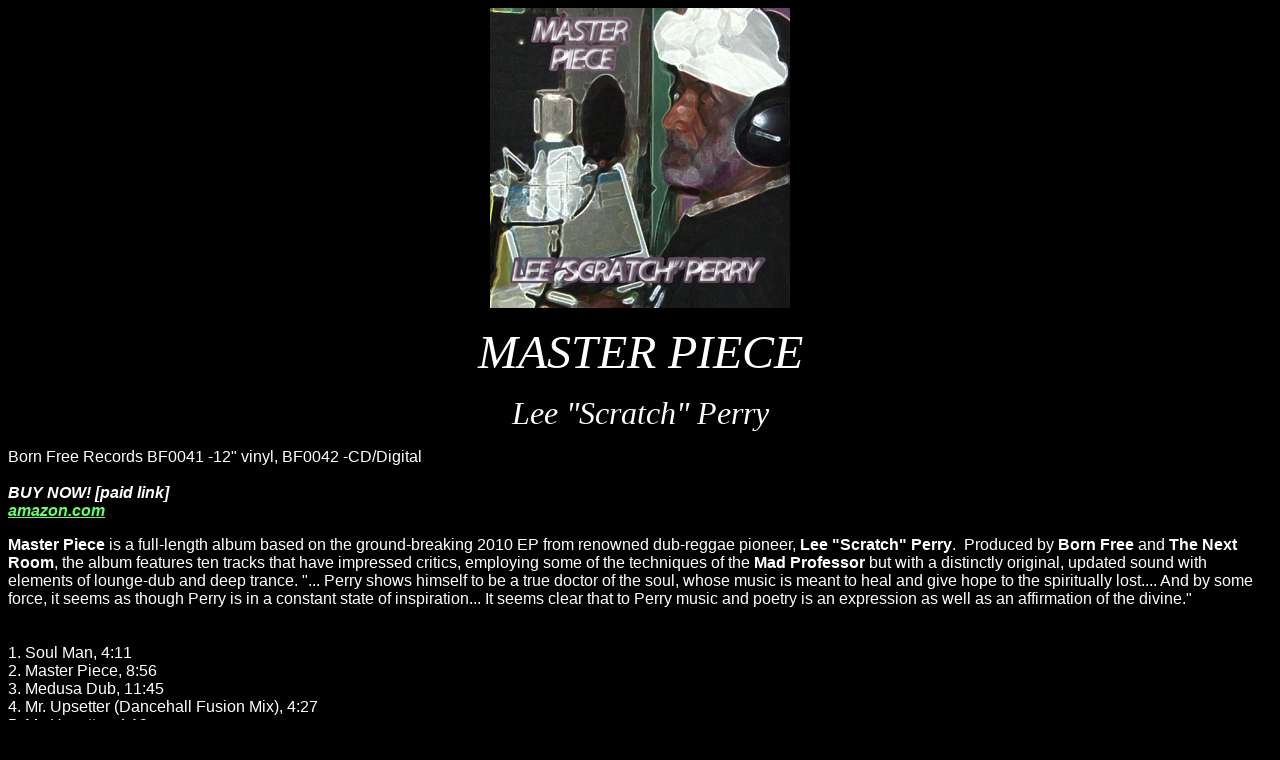

--- FILE ---
content_type: text/html
request_url: https://www.megawavemusic.com/BF0042.htm
body_size: 4708
content:
<HTML>
<HEAD>
   <BASE TARGET="_blank">
   <TITLE>Master Piece Release Notes</TITLE>
<META NAME="keywords" CONTENT="Lee Scratch Perry, The Next Room, Born Free"><META NAME="description" CONTENT="Lee Perry's New Album">
</HEAD>
<BODY TEXT="#FFFFFF" BGCOLOR="#000000" LINK="#66FF66" ALINK="#FF6666" VLINK="#FF66FF">
<CENTER><FONT SIZE="+4" FACE="Times New Roman"><B><IMG SRC="603408400429.jpg" WIDTH=300 HEIGHT=300 ALIGN=bottom></B></FONT>

<P><FONT SIZE="+4" FACE="Arial Black"><I>MASTER PIECE</I></FONT></P>

<P><FONT SIZE="+3" FACE="Arial Black"><I>Lee "Scratch"
Perry</I></FONT></P></CENTER>

<DL>
   <DT><FONT FACE="Helvetica">Born Free Records BF0041 -12&quot; vinyl, BF0042 -CD/Digital</FONT></DT>
   
   <DT><FONT FACE="Helvetica">&nbsp;</FONT></DT>
   
   <DT><FONT FACE="Helvetica" COLOR="#FFFFFF"><B><I>BUY NOW! [paid link]
   </I></B></FONT></DT>
   
   <DT><A HREF="https://www.amazon.com/gp/offer-listing/B00KF80MS2/ref=as_li_tl?ie=UTF8&camp=1789&creative=9325&creativeASIN=B00KF80MS2&linkCode=am2&tag=megawaverecords&linkId=66e0bfa7d884b6dbd3e8ca4c260049e8"><FONT FACE="Helvetica"><B><I>amazon.com<IMG SRC="http://www.assoc-amazon.com/e/ir?t=megawaverecords&amp;l=as2&amp;o=1&amp;a=B003KWWDDW" WIDTH=1 HEIGHT=1 BORDER=0 ALIGN=bottom style="border:none !important; margin:0px !important;"></I></B></FONT></A></DT>
</DL>
<DL>
   <DT><FONT FACE="Helvetica"><B>Master Piece</B> is a full-length
   album based on the ground-breaking 2010 EP from
   renowned dub-reggae pioneer, <B>Lee "Scratch" Perry</B>.&nbsp;
   Produced by <B>Born Free</B> and <B>The Next Room</B>, the album
   features ten tracks that have impressed critics, employing some of
   the techniques of the <B>Mad Professor</B> but with a distinctly
   original, updated sound with elements of lounge-dub and deep
   trance. "... Perry shows himself to be a true doctor of the soul,
   whose music is meant to heal and give hope to the spiritually
   lost.... And by some force, it seems as though Perry is in a
   constant state of inspiration... It seems clear that to Perry
   music and poetry is an expression as well as an affirmation of the
   divine."</FONT></DT>
   
   <DT><FONT FACE="Helvetica">&nbsp;</FONT></DT>
   
   <DT><FONT FACE="Helvetica">&nbsp;</FONT></DT>
   
   <DT><FONT FACE="Helvetica">1. Soul Man, 4:11</FONT></DT>
   
   <DT><FONT FACE="Helvetica">2. Master Piece, 8:56</FONT></DT>
   
   <DT><FONT FACE="Helvetica">3. Medusa Dub, 11:45 </FONT></DT>
   
   <DT><FONT FACE="Helvetica">4. Mr. Upsetter (Dancehall Fusion Mix),
   4:27</FONT></DT>
   
   <DT><FONT FACE="Helvetica">5. Mr. Upsetter, 4:19</FONT></DT>
   
   <DT><FONT FACE="Helvetica">6. Mr. Upsetter (Funky Mix),
   3:41</FONT></DT>
   
   <DT><FONT FACE="Helvetica">7. Mr. Upsetter (Pop Mix),
   3:16</FONT></DT>
   
   <DT><FONT FACE="Helvetica">8. Forgiveness, 5:08</FONT></DT>
   
   <DT><FONT FACE="Helvetica">9. Forgiveness (Road of Life Riddim),
   3:25</FONT></DT>
   
   <DT><FONT FACE="Helvetica">10. Soul Man (Reprise),
   2:24</FONT></DT>
   
   <DT><FONT FACE="Helvetica">Total Duration 51:41</FONT></DT>
   
   <DT>&nbsp;</DT>
   
   <DT><FONT FACE="Helvetica">Produced by Born Free and The Next
   Room</FONT></DT>
   
   <DT><FONT FACE="Helvetica">Executive Producer Born
   Free</FONT></DT>
   
   <DT><FONT FACE="Helvetica">Recorded in UK and
   Switzerland</FONT></DT>
   
   <DT><FONT FACE="Helvetica">Mastered by John Palmer at Andro-
   Media</FONT></DT>
   
   <DT><FONT FACE="Helvetica">Photography by Born Free</FONT></DT>
   
   <DT><FONT FACE="Helvetica">Layout by John Palmer</FONT>
   
   <P><FONT FACE="Helvetica">&nbsp;&nbsp;</FONT></P></DT>
</DL>

<P><A HREF="http://www.leescratchperry.com"><FONT FACE="Helvetica">To
LSP on the MEGAWAVE Home Page</FONT></A></P>

<P><FONT FACE="Helvetica">&nbsp;</FONT></P>

<DL>
   <DT><CENTER><FONT SIZE="-1" FACE="Helvetica" COLOR="#FFFFFF">Please
   contact </FONT><A HREF="mail:info@megawavemusic.com"><FONT SIZE="-1" FACE="Helvetica">info@megawavemusic.com</FONT></A><FONT SIZE="-1" FACE="Helvetica" COLOR="#FFFFFF">
   with questions or comments about this page.</FONT></CENTER></DT>
   
   <DT><CENTER>
     <FONT SIZE="-1" FACE="Helvetica">MEGAWAVE does not collect data from this web site. As an Amazon Associate, we earn from qualifying purchases. Last updated October 13, 2021.</FONT>
  </CENTER></DT>
   
   <DT><CENTER><FONT SIZE="-1" FACE="Helvetica" COLOR="#FFFFFF">MEGAWAVE<SUP>&reg;</SUP>
   is a trade mark of Megawave Corporation.</FONT></CENTER></DT>
   
   <DT><CENTER>
     <FONT SIZE="-1" FACE="Helvetica" COLOR="#FFFFFF">All
   rights reserved. &copy; 2010-2021 Megawave Corporation, Lansing,
  Michigan</FONT>
  </CENTER></DT>
</DL>

</Body>
</HTML>
